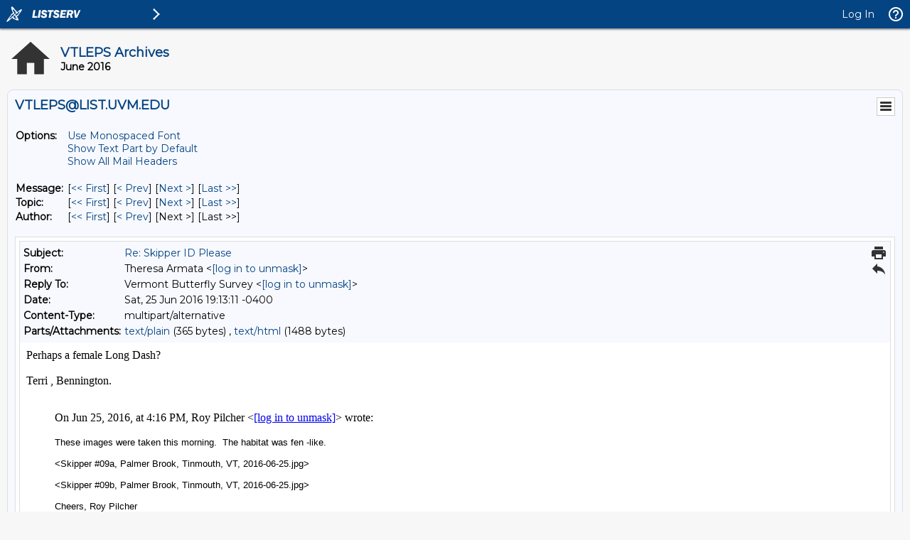

--- FILE ---
content_type: text/html; charset=us-ascii
request_url: https://list.uvm.edu/cgi-bin/wa?A3=ind1606&L=VTLEPS&E=7bit&P=2210111&B=--Apple-Mail%3D_7F9DCE26-4845-4825-9B58-B9EB2DDB7F4B&T=text%2Fhtml;%20charset=us-ascii&pending=
body_size: 1694
content:
<html><head><meta http-equiv="Content-Type" content="text/html charset=us-ascii"></head><body style="word-wrap: break-word; -webkit-nbsp-mode: space; -webkit-line-break: after-white-space;" class="">Perhaps a female Long Dash?<div class=""><br class=""></div><div class="">Terri , Bennington.</div><div class=""><br class=""><div><blockquote type="cite" class=""><div class="">On Jun 25, 2016, at 4:16 PM, Roy Pilcher &lt;<a href="mailto:[log in to unmask]" class=""><a href="/cgi-bin/wa?LOGON=A3%3Dind1606%26L%3DVTLEPS%26E%3D7bit%26P%3D2210111%26B%3D--Apple-Mail%253D_7F9DCE26-4845-4825-9B58-B9EB2DDB7F4B%26T%3Dtext%252Fhtml%3B%2520charset%3Dus-ascii%26pending%3D" target="_parent" >[log in to unmask]</a></a>&gt; wrote:</div><br class="Apple-interchange-newline"><div class=""><font size="2" face="Arial, Helvetica, sans-serif" class="">
<div class="">These images were taken this morning.&nbsp; The habitat was fen -like.</div>

<div class=""><br class="">
</div>

<div class="">
<div align="left" class="envelope" style="float: none;"><span id="cid:AOLP.709550">&lt;Skipper #09a, Palmer Brook, Tinmouth, VT, 2016-06-25.jpg&gt;</span></div>

<div align="left" class="envelope" style="float: none;"><br class="">
</div>

<div align="left" class="envelope" style="float: none;">
<div align="left" class="envelope" style="float: none;"><span id="cid:AOLP.750306">&lt;Skipper #09b, Palmer Brook, Tinmouth, VT, 2016-06-25.jpg&gt;</span></div>

<div align="left" class="envelope" style="float: none;"><br class="">
</div>

<div align="left" class="envelope" style="float: none;">Cheers, Roy Pilcher</div>
</div>
</div>
</font></div></blockquote></div><br class=""></div></body></html>
